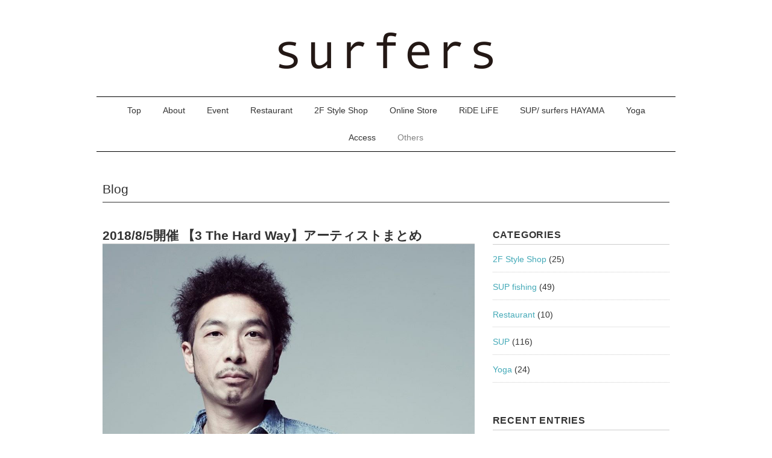

--- FILE ---
content_type: text/html; charset=UTF-8
request_url: https://surfers.jp/?m=201808&cat=11
body_size: 10516
content:
<!DOCTYPE html>
<html dir="ltr" lang="ja" prefix="og: https://ogp.me/ns#">
<head>

<!-- Global site tag (gtag.js) - Google Analytics -->
<script async src="https://www.googletagmanager.com/gtag/js?id=UA-190286759-1"></script>
<script>
  window.dataLayer = window.dataLayer || [];
  function gtag(){dataLayer.push(arguments);}
  gtag('js', new Date());

  gtag('config', 'UA-190286759-1');
</script>

<meta charset="utf-8">
<meta name="viewport" content="width=device-width, initial-scale=1.0">
<link rel="stylesheet" href="https://surfers.jp/wp-content/themes/surfers/responsive.css" type="text/css" media="screen, print" />
<link rel="stylesheet" href="https://surfers.jp/wp-content/themes/surfers/surfers.css?20251129015528" type="text/css" media="screen, print" />
<link rel="stylesheet" href="https://surfers.jp/wp-content/themes/surfers/style.css?20251129015528" type="text/css" media="screen, print" />
<link rel="alternate" type="application/atom+xml" title="surfers ZUSHI Atom Feed" href="https://surfers.jp/?feed=atom" />
<link rel="alternate" type="application/rss+xml" title="surfers ZUSHI RSS Feed" href="https://surfers.jp/?feed=rss2" />
<!--[if lt IE 9]>
<script src="http://html5shiv.googlecode.com/svn/trunk/html5.js"></script>
<![endif]-->
	<style>img:is([sizes="auto" i], [sizes^="auto," i]) { contain-intrinsic-size: 3000px 1500px }</style>
	
		<!-- All in One SEO 4.8.0 - aioseo.com -->
		<title>Blog - surfers ZUSHI</title>
	<meta name="robots" content="max-image-preview:large" />
	<link rel="canonical" href="https://surfers.jp/?cat=11" />
	<meta name="generator" content="All in One SEO (AIOSEO) 4.8.0" />
		<script type="application/ld+json" class="aioseo-schema">
			{"@context":"https:\/\/schema.org","@graph":[{"@type":"BreadcrumbList","@id":"https:\/\/surfers.jp\/?m=201808&cat=11#breadcrumblist","itemListElement":[{"@type":"ListItem","@id":"https:\/\/surfers.jp\/#listItem","position":1,"name":"\u5bb6","item":"https:\/\/surfers.jp\/","nextItem":{"@type":"ListItem","@id":"https:\/\/surfers.jp\/?cat=11#listItem","name":"Blog"}},{"@type":"ListItem","@id":"https:\/\/surfers.jp\/?cat=11#listItem","position":2,"name":"Blog","previousItem":{"@type":"ListItem","@id":"https:\/\/surfers.jp\/#listItem","name":"\u5bb6"}}]},{"@type":"CollectionPage","@id":"https:\/\/surfers.jp\/?m=201808&cat=11#collectionpage","url":"https:\/\/surfers.jp\/?m=201808&cat=11","name":"Blog - surfers ZUSHI","inLanguage":"ja","isPartOf":{"@id":"https:\/\/surfers.jp\/#website"},"breadcrumb":{"@id":"https:\/\/surfers.jp\/?m=201808&cat=11#breadcrumblist"}},{"@type":"Organization","@id":"https:\/\/surfers.jp\/#organization","name":"surfers ZUSHI","description":"\u30b5\u30fc\u30d5\u30a1\u30fc\u306e\u8996\u70b9\u3067\u3064\u304f\u3089\u308c\u305f\u3001\u5e83\u304f\u697d\u3057\u304f\u30b3\u30df\u30e5\u30cb\u30b1\u30fc\u30b7\u30e7\u30f3\u3067\u304d\u308b\u30d3\u30fc\u30c1\u30cf\u30a6\u30b9","url":"https:\/\/surfers.jp\/","logo":{"@type":"ImageObject","url":"https:\/\/surfers.jp\/wp-content\/uploads\/2021\/04\/DRive-3621surfers.jpg","@id":"https:\/\/surfers.jp\/?m=201808&cat=11\/#organizationLogo","width":842,"height":595},"image":{"@id":"https:\/\/surfers.jp\/?m=201808&cat=11\/#organizationLogo"},"sameAs":["https:\/\/www.facebook.com\/zushisurfers","https:\/\/www.instagram.com\/surferszushi\/"]},{"@type":"WebSite","@id":"https:\/\/surfers.jp\/#website","url":"https:\/\/surfers.jp\/","name":"surfers ZUSHI","description":"\u30b5\u30fc\u30d5\u30a1\u30fc\u306e\u8996\u70b9\u3067\u3064\u304f\u3089\u308c\u305f\u3001\u5e83\u304f\u697d\u3057\u304f\u30b3\u30df\u30e5\u30cb\u30b1\u30fc\u30b7\u30e7\u30f3\u3067\u304d\u308b\u30d3\u30fc\u30c1\u30cf\u30a6\u30b9","inLanguage":"ja","publisher":{"@id":"https:\/\/surfers.jp\/#organization"}}]}
		</script>
		<!-- All in One SEO -->

<link rel='dns-prefetch' href='//ajax.googleapis.com' />
		<!-- This site uses the Google Analytics by MonsterInsights plugin v9.3.0 - Using Analytics tracking - https://www.monsterinsights.com/ -->
		<!-- Note: MonsterInsights is not currently configured on this site. The site owner needs to authenticate with Google Analytics in the MonsterInsights settings panel. -->
					<!-- No tracking code set -->
				<!-- / Google Analytics by MonsterInsights -->
		<script type="text/javascript">
/* <![CDATA[ */
window._wpemojiSettings = {"baseUrl":"https:\/\/s.w.org\/images\/core\/emoji\/15.0.3\/72x72\/","ext":".png","svgUrl":"https:\/\/s.w.org\/images\/core\/emoji\/15.0.3\/svg\/","svgExt":".svg","source":{"concatemoji":"https:\/\/surfers.jp\/wp-includes\/js\/wp-emoji-release.min.js?ver=6.7.4"}};
/*! This file is auto-generated */
!function(i,n){var o,s,e;function c(e){try{var t={supportTests:e,timestamp:(new Date).valueOf()};sessionStorage.setItem(o,JSON.stringify(t))}catch(e){}}function p(e,t,n){e.clearRect(0,0,e.canvas.width,e.canvas.height),e.fillText(t,0,0);var t=new Uint32Array(e.getImageData(0,0,e.canvas.width,e.canvas.height).data),r=(e.clearRect(0,0,e.canvas.width,e.canvas.height),e.fillText(n,0,0),new Uint32Array(e.getImageData(0,0,e.canvas.width,e.canvas.height).data));return t.every(function(e,t){return e===r[t]})}function u(e,t,n){switch(t){case"flag":return n(e,"\ud83c\udff3\ufe0f\u200d\u26a7\ufe0f","\ud83c\udff3\ufe0f\u200b\u26a7\ufe0f")?!1:!n(e,"\ud83c\uddfa\ud83c\uddf3","\ud83c\uddfa\u200b\ud83c\uddf3")&&!n(e,"\ud83c\udff4\udb40\udc67\udb40\udc62\udb40\udc65\udb40\udc6e\udb40\udc67\udb40\udc7f","\ud83c\udff4\u200b\udb40\udc67\u200b\udb40\udc62\u200b\udb40\udc65\u200b\udb40\udc6e\u200b\udb40\udc67\u200b\udb40\udc7f");case"emoji":return!n(e,"\ud83d\udc26\u200d\u2b1b","\ud83d\udc26\u200b\u2b1b")}return!1}function f(e,t,n){var r="undefined"!=typeof WorkerGlobalScope&&self instanceof WorkerGlobalScope?new OffscreenCanvas(300,150):i.createElement("canvas"),a=r.getContext("2d",{willReadFrequently:!0}),o=(a.textBaseline="top",a.font="600 32px Arial",{});return e.forEach(function(e){o[e]=t(a,e,n)}),o}function t(e){var t=i.createElement("script");t.src=e,t.defer=!0,i.head.appendChild(t)}"undefined"!=typeof Promise&&(o="wpEmojiSettingsSupports",s=["flag","emoji"],n.supports={everything:!0,everythingExceptFlag:!0},e=new Promise(function(e){i.addEventListener("DOMContentLoaded",e,{once:!0})}),new Promise(function(t){var n=function(){try{var e=JSON.parse(sessionStorage.getItem(o));if("object"==typeof e&&"number"==typeof e.timestamp&&(new Date).valueOf()<e.timestamp+604800&&"object"==typeof e.supportTests)return e.supportTests}catch(e){}return null}();if(!n){if("undefined"!=typeof Worker&&"undefined"!=typeof OffscreenCanvas&&"undefined"!=typeof URL&&URL.createObjectURL&&"undefined"!=typeof Blob)try{var e="postMessage("+f.toString()+"("+[JSON.stringify(s),u.toString(),p.toString()].join(",")+"));",r=new Blob([e],{type:"text/javascript"}),a=new Worker(URL.createObjectURL(r),{name:"wpTestEmojiSupports"});return void(a.onmessage=function(e){c(n=e.data),a.terminate(),t(n)})}catch(e){}c(n=f(s,u,p))}t(n)}).then(function(e){for(var t in e)n.supports[t]=e[t],n.supports.everything=n.supports.everything&&n.supports[t],"flag"!==t&&(n.supports.everythingExceptFlag=n.supports.everythingExceptFlag&&n.supports[t]);n.supports.everythingExceptFlag=n.supports.everythingExceptFlag&&!n.supports.flag,n.DOMReady=!1,n.readyCallback=function(){n.DOMReady=!0}}).then(function(){return e}).then(function(){var e;n.supports.everything||(n.readyCallback(),(e=n.source||{}).concatemoji?t(e.concatemoji):e.wpemoji&&e.twemoji&&(t(e.twemoji),t(e.wpemoji)))}))}((window,document),window._wpemojiSettings);
/* ]]> */
</script>
<style id='wp-emoji-styles-inline-css' type='text/css'>

	img.wp-smiley, img.emoji {
		display: inline !important;
		border: none !important;
		box-shadow: none !important;
		height: 1em !important;
		width: 1em !important;
		margin: 0 0.07em !important;
		vertical-align: -0.1em !important;
		background: none !important;
		padding: 0 !important;
	}
</style>
<link rel='stylesheet' id='wp-block-library-css' href='https://surfers.jp/wp-includes/css/dist/block-library/style.min.css?ver=6.7.4' type='text/css' media='all' />
<style id='classic-theme-styles-inline-css' type='text/css'>
/*! This file is auto-generated */
.wp-block-button__link{color:#fff;background-color:#32373c;border-radius:9999px;box-shadow:none;text-decoration:none;padding:calc(.667em + 2px) calc(1.333em + 2px);font-size:1.125em}.wp-block-file__button{background:#32373c;color:#fff;text-decoration:none}
</style>
<style id='global-styles-inline-css' type='text/css'>
:root{--wp--preset--aspect-ratio--square: 1;--wp--preset--aspect-ratio--4-3: 4/3;--wp--preset--aspect-ratio--3-4: 3/4;--wp--preset--aspect-ratio--3-2: 3/2;--wp--preset--aspect-ratio--2-3: 2/3;--wp--preset--aspect-ratio--16-9: 16/9;--wp--preset--aspect-ratio--9-16: 9/16;--wp--preset--color--black: #000000;--wp--preset--color--cyan-bluish-gray: #abb8c3;--wp--preset--color--white: #ffffff;--wp--preset--color--pale-pink: #f78da7;--wp--preset--color--vivid-red: #cf2e2e;--wp--preset--color--luminous-vivid-orange: #ff6900;--wp--preset--color--luminous-vivid-amber: #fcb900;--wp--preset--color--light-green-cyan: #7bdcb5;--wp--preset--color--vivid-green-cyan: #00d084;--wp--preset--color--pale-cyan-blue: #8ed1fc;--wp--preset--color--vivid-cyan-blue: #0693e3;--wp--preset--color--vivid-purple: #9b51e0;--wp--preset--gradient--vivid-cyan-blue-to-vivid-purple: linear-gradient(135deg,rgba(6,147,227,1) 0%,rgb(155,81,224) 100%);--wp--preset--gradient--light-green-cyan-to-vivid-green-cyan: linear-gradient(135deg,rgb(122,220,180) 0%,rgb(0,208,130) 100%);--wp--preset--gradient--luminous-vivid-amber-to-luminous-vivid-orange: linear-gradient(135deg,rgba(252,185,0,1) 0%,rgba(255,105,0,1) 100%);--wp--preset--gradient--luminous-vivid-orange-to-vivid-red: linear-gradient(135deg,rgba(255,105,0,1) 0%,rgb(207,46,46) 100%);--wp--preset--gradient--very-light-gray-to-cyan-bluish-gray: linear-gradient(135deg,rgb(238,238,238) 0%,rgb(169,184,195) 100%);--wp--preset--gradient--cool-to-warm-spectrum: linear-gradient(135deg,rgb(74,234,220) 0%,rgb(151,120,209) 20%,rgb(207,42,186) 40%,rgb(238,44,130) 60%,rgb(251,105,98) 80%,rgb(254,248,76) 100%);--wp--preset--gradient--blush-light-purple: linear-gradient(135deg,rgb(255,206,236) 0%,rgb(152,150,240) 100%);--wp--preset--gradient--blush-bordeaux: linear-gradient(135deg,rgb(254,205,165) 0%,rgb(254,45,45) 50%,rgb(107,0,62) 100%);--wp--preset--gradient--luminous-dusk: linear-gradient(135deg,rgb(255,203,112) 0%,rgb(199,81,192) 50%,rgb(65,88,208) 100%);--wp--preset--gradient--pale-ocean: linear-gradient(135deg,rgb(255,245,203) 0%,rgb(182,227,212) 50%,rgb(51,167,181) 100%);--wp--preset--gradient--electric-grass: linear-gradient(135deg,rgb(202,248,128) 0%,rgb(113,206,126) 100%);--wp--preset--gradient--midnight: linear-gradient(135deg,rgb(2,3,129) 0%,rgb(40,116,252) 100%);--wp--preset--font-size--small: 13px;--wp--preset--font-size--medium: 20px;--wp--preset--font-size--large: 36px;--wp--preset--font-size--x-large: 42px;--wp--preset--spacing--20: 0.44rem;--wp--preset--spacing--30: 0.67rem;--wp--preset--spacing--40: 1rem;--wp--preset--spacing--50: 1.5rem;--wp--preset--spacing--60: 2.25rem;--wp--preset--spacing--70: 3.38rem;--wp--preset--spacing--80: 5.06rem;--wp--preset--shadow--natural: 6px 6px 9px rgba(0, 0, 0, 0.2);--wp--preset--shadow--deep: 12px 12px 50px rgba(0, 0, 0, 0.4);--wp--preset--shadow--sharp: 6px 6px 0px rgba(0, 0, 0, 0.2);--wp--preset--shadow--outlined: 6px 6px 0px -3px rgba(255, 255, 255, 1), 6px 6px rgba(0, 0, 0, 1);--wp--preset--shadow--crisp: 6px 6px 0px rgba(0, 0, 0, 1);}:where(.is-layout-flex){gap: 0.5em;}:where(.is-layout-grid){gap: 0.5em;}body .is-layout-flex{display: flex;}.is-layout-flex{flex-wrap: wrap;align-items: center;}.is-layout-flex > :is(*, div){margin: 0;}body .is-layout-grid{display: grid;}.is-layout-grid > :is(*, div){margin: 0;}:where(.wp-block-columns.is-layout-flex){gap: 2em;}:where(.wp-block-columns.is-layout-grid){gap: 2em;}:where(.wp-block-post-template.is-layout-flex){gap: 1.25em;}:where(.wp-block-post-template.is-layout-grid){gap: 1.25em;}.has-black-color{color: var(--wp--preset--color--black) !important;}.has-cyan-bluish-gray-color{color: var(--wp--preset--color--cyan-bluish-gray) !important;}.has-white-color{color: var(--wp--preset--color--white) !important;}.has-pale-pink-color{color: var(--wp--preset--color--pale-pink) !important;}.has-vivid-red-color{color: var(--wp--preset--color--vivid-red) !important;}.has-luminous-vivid-orange-color{color: var(--wp--preset--color--luminous-vivid-orange) !important;}.has-luminous-vivid-amber-color{color: var(--wp--preset--color--luminous-vivid-amber) !important;}.has-light-green-cyan-color{color: var(--wp--preset--color--light-green-cyan) !important;}.has-vivid-green-cyan-color{color: var(--wp--preset--color--vivid-green-cyan) !important;}.has-pale-cyan-blue-color{color: var(--wp--preset--color--pale-cyan-blue) !important;}.has-vivid-cyan-blue-color{color: var(--wp--preset--color--vivid-cyan-blue) !important;}.has-vivid-purple-color{color: var(--wp--preset--color--vivid-purple) !important;}.has-black-background-color{background-color: var(--wp--preset--color--black) !important;}.has-cyan-bluish-gray-background-color{background-color: var(--wp--preset--color--cyan-bluish-gray) !important;}.has-white-background-color{background-color: var(--wp--preset--color--white) !important;}.has-pale-pink-background-color{background-color: var(--wp--preset--color--pale-pink) !important;}.has-vivid-red-background-color{background-color: var(--wp--preset--color--vivid-red) !important;}.has-luminous-vivid-orange-background-color{background-color: var(--wp--preset--color--luminous-vivid-orange) !important;}.has-luminous-vivid-amber-background-color{background-color: var(--wp--preset--color--luminous-vivid-amber) !important;}.has-light-green-cyan-background-color{background-color: var(--wp--preset--color--light-green-cyan) !important;}.has-vivid-green-cyan-background-color{background-color: var(--wp--preset--color--vivid-green-cyan) !important;}.has-pale-cyan-blue-background-color{background-color: var(--wp--preset--color--pale-cyan-blue) !important;}.has-vivid-cyan-blue-background-color{background-color: var(--wp--preset--color--vivid-cyan-blue) !important;}.has-vivid-purple-background-color{background-color: var(--wp--preset--color--vivid-purple) !important;}.has-black-border-color{border-color: var(--wp--preset--color--black) !important;}.has-cyan-bluish-gray-border-color{border-color: var(--wp--preset--color--cyan-bluish-gray) !important;}.has-white-border-color{border-color: var(--wp--preset--color--white) !important;}.has-pale-pink-border-color{border-color: var(--wp--preset--color--pale-pink) !important;}.has-vivid-red-border-color{border-color: var(--wp--preset--color--vivid-red) !important;}.has-luminous-vivid-orange-border-color{border-color: var(--wp--preset--color--luminous-vivid-orange) !important;}.has-luminous-vivid-amber-border-color{border-color: var(--wp--preset--color--luminous-vivid-amber) !important;}.has-light-green-cyan-border-color{border-color: var(--wp--preset--color--light-green-cyan) !important;}.has-vivid-green-cyan-border-color{border-color: var(--wp--preset--color--vivid-green-cyan) !important;}.has-pale-cyan-blue-border-color{border-color: var(--wp--preset--color--pale-cyan-blue) !important;}.has-vivid-cyan-blue-border-color{border-color: var(--wp--preset--color--vivid-cyan-blue) !important;}.has-vivid-purple-border-color{border-color: var(--wp--preset--color--vivid-purple) !important;}.has-vivid-cyan-blue-to-vivid-purple-gradient-background{background: var(--wp--preset--gradient--vivid-cyan-blue-to-vivid-purple) !important;}.has-light-green-cyan-to-vivid-green-cyan-gradient-background{background: var(--wp--preset--gradient--light-green-cyan-to-vivid-green-cyan) !important;}.has-luminous-vivid-amber-to-luminous-vivid-orange-gradient-background{background: var(--wp--preset--gradient--luminous-vivid-amber-to-luminous-vivid-orange) !important;}.has-luminous-vivid-orange-to-vivid-red-gradient-background{background: var(--wp--preset--gradient--luminous-vivid-orange-to-vivid-red) !important;}.has-very-light-gray-to-cyan-bluish-gray-gradient-background{background: var(--wp--preset--gradient--very-light-gray-to-cyan-bluish-gray) !important;}.has-cool-to-warm-spectrum-gradient-background{background: var(--wp--preset--gradient--cool-to-warm-spectrum) !important;}.has-blush-light-purple-gradient-background{background: var(--wp--preset--gradient--blush-light-purple) !important;}.has-blush-bordeaux-gradient-background{background: var(--wp--preset--gradient--blush-bordeaux) !important;}.has-luminous-dusk-gradient-background{background: var(--wp--preset--gradient--luminous-dusk) !important;}.has-pale-ocean-gradient-background{background: var(--wp--preset--gradient--pale-ocean) !important;}.has-electric-grass-gradient-background{background: var(--wp--preset--gradient--electric-grass) !important;}.has-midnight-gradient-background{background: var(--wp--preset--gradient--midnight) !important;}.has-small-font-size{font-size: var(--wp--preset--font-size--small) !important;}.has-medium-font-size{font-size: var(--wp--preset--font-size--medium) !important;}.has-large-font-size{font-size: var(--wp--preset--font-size--large) !important;}.has-x-large-font-size{font-size: var(--wp--preset--font-size--x-large) !important;}
:where(.wp-block-post-template.is-layout-flex){gap: 1.25em;}:where(.wp-block-post-template.is-layout-grid){gap: 1.25em;}
:where(.wp-block-columns.is-layout-flex){gap: 2em;}:where(.wp-block-columns.is-layout-grid){gap: 2em;}
:root :where(.wp-block-pullquote){font-size: 1.5em;line-height: 1.6;}
</style>
<link rel='stylesheet' id='contact-form-7-css' href='https://surfers.jp/wp-content/plugins/contact-form-7/includes/css/styles.css?ver=6.0.4' type='text/css' media='all' />
<link rel='stylesheet' id='foobox-free-min-css' href='https://surfers.jp/wp-content/plugins/foobox-image-lightbox/free/css/foobox.free.min.css?ver=2.7.34' type='text/css' media='all' />
<style id='akismet-widget-style-inline-css' type='text/css'>

			.a-stats {
				--akismet-color-mid-green: #357b49;
				--akismet-color-white: #fff;
				--akismet-color-light-grey: #f6f7f7;

				max-width: 350px;
				width: auto;
			}

			.a-stats * {
				all: unset;
				box-sizing: border-box;
			}

			.a-stats strong {
				font-weight: 600;
			}

			.a-stats a.a-stats__link,
			.a-stats a.a-stats__link:visited,
			.a-stats a.a-stats__link:active {
				background: var(--akismet-color-mid-green);
				border: none;
				box-shadow: none;
				border-radius: 8px;
				color: var(--akismet-color-white);
				cursor: pointer;
				display: block;
				font-family: -apple-system, BlinkMacSystemFont, 'Segoe UI', 'Roboto', 'Oxygen-Sans', 'Ubuntu', 'Cantarell', 'Helvetica Neue', sans-serif;
				font-weight: 500;
				padding: 12px;
				text-align: center;
				text-decoration: none;
				transition: all 0.2s ease;
			}

			/* Extra specificity to deal with TwentyTwentyOne focus style */
			.widget .a-stats a.a-stats__link:focus {
				background: var(--akismet-color-mid-green);
				color: var(--akismet-color-white);
				text-decoration: none;
			}

			.a-stats a.a-stats__link:hover {
				filter: brightness(110%);
				box-shadow: 0 4px 12px rgba(0, 0, 0, 0.06), 0 0 2px rgba(0, 0, 0, 0.16);
			}

			.a-stats .count {
				color: var(--akismet-color-white);
				display: block;
				font-size: 1.5em;
				line-height: 1.4;
				padding: 0 13px;
				white-space: nowrap;
			}
		
</style>
<link rel='stylesheet' id='wp-pagenavi-css' href='https://surfers.jp/wp-content/plugins/wp-pagenavi/pagenavi-css.css?ver=2.70' type='text/css' media='all' />
<link rel='stylesheet' id='msl-main-css' href='https://surfers.jp/wp-content/plugins/master-slider/public/assets/css/masterslider.main.css?ver=3.10.7' type='text/css' media='all' />
<link rel='stylesheet' id='msl-custom-css' href='https://surfers.jp/wp-content/uploads/master-slider/custom.css?ver=5.5' type='text/css' media='all' />
<script type="text/javascript" src="https://ajax.googleapis.com/ajax/libs/jquery/1.7.1/jquery.min.js?ver=1.7.1" id="jquery-js"></script>
<script type="text/javascript" id="foobox-free-min-js-before">
/* <![CDATA[ */
/* Run FooBox FREE (v2.7.34) */
var FOOBOX = window.FOOBOX = {
	ready: true,
	disableOthers: false,
	o: {wordpress: { enabled: true }, countMessage:'image %index of %total', captions: { dataTitle: ["captionTitle","title"], dataDesc: ["captionDesc","description"] }, rel: '', excludes:'.fbx-link,.nofoobox,.nolightbox,a[href*="pinterest.com/pin/create/button/"]', affiliate : { enabled: false }, error: "Could not load the item"},
	selectors: [
		".foogallery-container.foogallery-lightbox-foobox", ".foogallery-container.foogallery-lightbox-foobox-free", ".foobox"
	],
	pre: function( $ ){
		// Custom JavaScript (Pre)
		
	},
	post: function( $ ){
		// Custom JavaScript (Post)
		
		// Custom Captions Code
		
	},
	custom: function( $ ){
		// Custom Extra JS
		
	}
};
/* ]]> */
</script>
<script type="text/javascript" src="https://surfers.jp/wp-content/plugins/foobox-image-lightbox/free/js/foobox.free.min.js?ver=2.7.34" id="foobox-free-min-js"></script>
<link rel="https://api.w.org/" href="https://surfers.jp/index.php?rest_route=/" /><link rel="alternate" title="JSON" type="application/json" href="https://surfers.jp/index.php?rest_route=/wp/v2/categories/11" /><script>var ms_grabbing_curosr = 'https://surfers.jp/wp-content/plugins/master-slider/public/assets/css/common/grabbing.cur', ms_grab_curosr = 'https://surfers.jp/wp-content/plugins/master-slider/public/assets/css/common/grab.cur';</script>
<meta name="generator" content="MasterSlider 3.10.7 - Responsive Touch Image Slider | avt.li/msf" />
<style>.simplemap img{max-width:none !important;padding:0 !important;margin:0 !important;}.staticmap,.staticmap img{max-width:100% !important;height:auto !important;}.simplemap .simplemap-content{display:none;}</style>
<script>var google_map_api_key = "AIzaSyBCSuKAgEdUJ8niAR6kEY9ss7GIbkt8FCU";</script>
<style type="text/css"></style>
<style>
.synved-social-resolution-single {
display: inline-block;
}
.synved-social-resolution-normal {
display: inline-block;
}
.synved-social-resolution-hidef {
display: none;
}

@media only screen and (min--moz-device-pixel-ratio: 2),
only screen and (-o-min-device-pixel-ratio: 2/1),
only screen and (-webkit-min-device-pixel-ratio: 2),
only screen and (min-device-pixel-ratio: 2),
only screen and (min-resolution: 2dppx),
only screen and (min-resolution: 192dpi) {
	.synved-social-resolution-normal {
	display: none;
	}
	.synved-social-resolution-hidef {
	display: inline-block;
	}
}
</style>  <!-- ←上記の条件にもれたページ（記事ページ） -->
<meta property="og:type" content="article">
<meta property="og:title" content="2018/8/5開催 【3 The Hard Way】アーティストまとめ">
<meta property="og:url" content="https://surfers.jp/?p=6090">
<meta property="og:description" content="そうそうたるミュージシャンが集結する8月5日(日)開催の
Music Paty「3 The Had Way」
総勢7名の豪華アーティスト達のプロフィールと映像を紹介します。




竹内...">

<script type="text/javascript" src="https://surfers.jp/wp-content/themes/surfers/jquery/scrolltopcontrol.js"></script>
<script src="https://surfers.jp/wp-content/themes/surfers/jquery/jquery.cycle2.js" type="text/javascript"></script>
<script src="https://surfers.jp/wp-content/themes/surfers/jquery/jquery.cycle2.carousel.js" type="text/javascript"></script>
<script type="text/javascript">
 $().ready(function() {
   $(document).ready(
     function(){
     $("a img").hover(function(){
     $(this).fadeTo(200, 0.8);
     },function(){
     $(this).fadeTo(300, 1.0);
     });
     var menuID = jQuery('#menu-item-114');
     findA = menuID.children('a');
     findA.attr("href", "javascript:void(0);");
   });
 });
</script>


</head>

<body class="archive date category category-blog category-11 _masterslider _ms_version_3.10.7">

<!-- ヘッダー -->
<header id="header">

<!-- ヘッダー中身 -->
<div class="header-inner">

<!-- ロゴ -->
<h1 class="logo">
<a href="https://surfers.jp" title="surfers ZUSHI"><img src="https://surfers.jp/wp-content/themes/surfers/images/logo.gif" alt="surfers ZUSHI"/></a>
</h1>
<!-- / ロゴ -->

</div>
<!-- / ヘッダー中身 -->

</header>
<!-- / ヘッダー -->
<div class="clear"></div>

<!-- トップナビゲーション -->
<nav id="nav" class="main-navigation" role="navigation">
<div class="menu-topnav-container"><ul id="menu-topnav" class="nav-menu"><li id="menu-item-58" class="menu-item menu-item-type-custom menu-item-object-custom menu-item-home menu-item-58"><a href="http://surfers.jp">Top</a></li>
<li id="menu-item-57" class="menu-item menu-item-type-post_type menu-item-object-page menu-item-57"><a href="https://surfers.jp/?page_id=8">About</a></li>
<li id="menu-item-113" class="menu-item menu-item-type-post_type menu-item-object-page menu-item-113"><a href="https://surfers.jp/?page_id=78">Event</a></li>
<li id="menu-item-56" class="menu-item menu-item-type-post_type menu-item-object-page menu-item-56"><a href="https://surfers.jp/?page_id=15">Restaurant</a></li>
<li id="menu-item-52" class="menu-item menu-item-type-post_type menu-item-object-page menu-item-52"><a href="https://surfers.jp/?page_id=27">2F Style Shop</a></li>
<li id="menu-item-1507" class="menu-item menu-item-type-custom menu-item-object-custom menu-item-1507"><a href="http://surfers.buyshop.jp/">Online Store</a></li>
<li id="menu-item-10280" class="menu-item menu-item-type-post_type menu-item-object-page menu-item-10280"><a href="https://surfers.jp/?page_id=10274">RiDE LiFE</a></li>
<li id="menu-item-2816" class="menu-item menu-item-type-post_type menu-item-object-page menu-item-2816"><a href="https://surfers.jp/?page_id=2800">SUP/ surfers HAYAMA</a></li>
<li id="menu-item-50" class="menu-item menu-item-type-post_type menu-item-object-page menu-item-50"><a href="https://surfers.jp/?page_id=23">Yoga</a></li>
<li id="menu-item-10281" class="menu-item menu-item-type-custom menu-item-object-custom menu-item-has-children menu-item-10281"><a href="#">Access</a>
<ul class="sub-menu">
	<li id="menu-item-55" class="menu-item menu-item-type-post_type menu-item-object-page menu-item-55"><a href="https://surfers.jp/?page_id=17">Zushi</a></li>
	<li id="menu-item-10282" class="menu-item menu-item-type-post_type menu-item-object-page menu-item-10282"><a href="https://surfers.jp/?page_id=10271">Hayama</a></li>
</ul>
</li>
<li id="menu-item-2817" class="menu-item menu-item-type-taxonomy menu-item-object-category current-menu-item menu-item-2817"><a href="https://surfers.jp/?cat=11" aria-current="page">Others</a></li>
</ul></div></nav>

<!-- / トップナビゲーション -->
<div class="clear"></div>


<!-- 全体warapper -->
<div class="wrapper">

<!-- メインwrap -->
<div id="main">

<!-- コンテンツブロック -->
<div class="row">

<h2 class="pagetitle">Blog</h2>

<!--<img class="alignnone size-full wp-image-329" src="--><!--" alt="img_sup" width="960" height="350" />-->

</div><!-- /.row -->

<div class="row">

<!-- 本文エリア -->
<article class="twothird">


<!-- 投稿が存在するかを確認する条件文 -->

<!-- 投稿一覧の最初を取得 -->

<!-- 投稿ループ -->

		
<h3 class="blog-title" id="post-6090">

			<a href="https://surfers.jp/?p=6090">2018/8/5開催 【3 The Hard Way】アーティストまとめ</a>
</h3>

			<img src="http://surfers.jp/wp-content/uploads/2018/08/竹内朋康.jpg" alt="">
<p>そうそうたるミュージシャンが集結する8月5日(日)開催の Music Party「3 The Hard Way」 総勢7名の豪華アーティスト達のプロフィールと映像を紹介します。 竹内朋康（Gt） 1997年「SUPER <a href="https://surfers.jp/?p=6090"> &#8230;続きを読む</a></p>

<!-- <div id="blog-foot">2018-08-04 ｜ Posted in <a href="https://surfers.jp/?cat=14" rel="category">Restaurant</a> ｜ <span>Comments Closed</span>　</div> -->
<p style="margin-bottom:50px">　</p>


		
<h3 class="blog-title" id="post-5967">

			<a href="https://surfers.jp/?p=5967">シンプリー・レッドを支えた、ふたりの日本人</a>
</h3>

			<img src="http://surfers.jp/wp-content/uploads/2018/07/屋敷豪太.jpg" alt="">
<p>40代以上の音楽好きの方なら、この曲は知ってますよね。 ↓ シンプリー・レッドの代表作「Stars」は、1991年と1992年のヨーロッパおよびイギリスで最も売れたアルバム。 1990年代、イギリスを席巻したシンプリー・<a href="https://surfers.jp/?p=5967"> &#8230;続きを読む</a></p>

<!-- <div id="blog-foot">2018-08-01 ｜ Posted in <a href="https://surfers.jp/?cat=14" rel="category">Restaurant</a>, <a href="https://surfers.jp/?cat=11" rel="category">Blog</a> ｜ <span>Comments Closed</span>　</div> -->
<p style="margin-bottom:50px">　</p>

<!-- / 投稿ループ -->

<!-- 投稿がない場合 -->
<!-- / 投稿がない場合 -->

<!-- ページャー -->
<div id="next-archives">
<span class="left"></span>
<span class="right"></span>
<div class="clear"></div>
</div>
<!-- / ページャー -->
<!-- wp-pagenavi -->
<div class="next-pagenavi"></div>
<!-- / wp-pagenavi -->

</article>
<!-- / 本文エリア -->


<!-- サイドエリア -->
<article class="third">

<!-- サイドバー -->
<div id="sidebar" class="blog-sidebar">


	<div class="sidebar-title">CATEGORIES</div>
	<ul>
    	<li class="cat-item cat-item-15"><a href="https://surfers.jp/?cat=15">2F Style Shop</a> (25)
</li>
	<li class="cat-item cat-item-18"><a href="https://surfers.jp/?cat=18">SUP fishing</a> (49)
</li>
	<li class="cat-item cat-item-14"><a href="https://surfers.jp/?cat=14">Restaurant</a> (10)
</li>
	<li class="cat-item cat-item-12"><a href="https://surfers.jp/?cat=12">SUP</a> (116)
</li>
	<li class="cat-item cat-item-13"><a href="https://surfers.jp/?cat=13">Yoga</a> (24)
</li>
	</ul>


	<!-- 新着記事 -->
<div class="sidebar-title">RECENT ENTRIES</div>
<ul>
<li><a href="https://surfers.jp/?p=21131" title="11/29–30のSUP情報@surfersハヤマ"> 11/29–30のSUP情報@surfersハヤマ</a></li>
<li><a href="https://surfers.jp/?p=21111" title="11/22–24のSUP情報@surfersハヤマ"> 11/22–24のSUP情報@surfersハヤマ</a></li>
<li><a href="https://surfers.jp/?p=21082" title="11/15-16のSUP情報@surfersハヤマ"> 11/15-16のSUP情報@surfersハヤマ</a></li>
<li><a href="https://surfers.jp/?p=21038" title="11/8-9のSUP情報@surfersハヤマ"> 11/8-9のSUP情報@surfersハヤマ</a></li>
<li><a href="https://surfers.jp/?p=21007" title="11/1-3のSUP情報@surfersハヤマ"> 11/1-3のSUP情報@surfersハヤマ</a></li>
</ul>
<!-- / 新着記事 -->


	<div class="sidebar-title">ARCHIVES</div>
	<ul>
        	<li><a href='https://surfers.jp/?m=202511&cat=11'>2025年11月</a>&nbsp;(4)</li>
	<li><a href='https://surfers.jp/?m=202510&cat=11'>2025年10月</a>&nbsp;(3)</li>
	<li><a href='https://surfers.jp/?m=202509&cat=11'>2025年9月</a>&nbsp;(2)</li>
	<li><a href='https://surfers.jp/?m=202508&cat=11'>2025年8月</a>&nbsp;(5)</li>
	<li><a href='https://surfers.jp/?m=202507&cat=11'>2025年7月</a>&nbsp;(4)</li>
	<li><a href='https://surfers.jp/?m=202506&cat=11'>2025年6月</a>&nbsp;(2)</li>
	<li><a href='https://surfers.jp/?m=202505&cat=11'>2025年5月</a>&nbsp;(4)</li>
	<li><a href='https://surfers.jp/?m=202504&cat=11'>2025年4月</a>&nbsp;(6)</li>
	<li><a href='https://surfers.jp/?m=202503&cat=11'>2025年3月</a>&nbsp;(6)</li>
	<li><a href='https://surfers.jp/?m=202502&cat=11'>2025年2月</a>&nbsp;(3)</li>
	<li><a href='https://surfers.jp/?m=202501&cat=11'>2025年1月</a>&nbsp;(6)</li>
	<li><a href='https://surfers.jp/?m=202412&cat=11'>2024年12月</a>&nbsp;(5)</li>
	<li><a href='https://surfers.jp/?m=202411&cat=11'>2024年11月</a>&nbsp;(5)</li>
	<li><a href='https://surfers.jp/?m=202410&cat=11'>2024年10月</a>&nbsp;(4)</li>
	<li><a href='https://surfers.jp/?m=202409&cat=11'>2024年9月</a>&nbsp;(4)</li>
	<li><a href='https://surfers.jp/?m=202408&cat=11'>2024年8月</a>&nbsp;(5)</li>
	<li><a href='https://surfers.jp/?m=202407&cat=11'>2024年7月</a>&nbsp;(6)</li>
	<li><a href='https://surfers.jp/?m=202406&cat=11'>2024年6月</a>&nbsp;(4)</li>
	<li><a href='https://surfers.jp/?m=202405&cat=11'>2024年5月</a>&nbsp;(6)</li>
	<li><a href='https://surfers.jp/?m=202404&cat=11'>2024年4月</a>&nbsp;(2)</li>
	<li><a href='https://surfers.jp/?m=202403&cat=11'>2024年3月</a>&nbsp;(1)</li>
	<li><a href='https://surfers.jp/?m=202402&cat=11'>2024年2月</a>&nbsp;(2)</li>
	<li><a href='https://surfers.jp/?m=202310&cat=11'>2023年10月</a>&nbsp;(1)</li>
	<li><a href='https://surfers.jp/?m=202309&cat=11'>2023年9月</a>&nbsp;(1)</li>
	<li><a href='https://surfers.jp/?m=202307&cat=11'>2023年7月</a>&nbsp;(2)</li>
	<li><a href='https://surfers.jp/?m=202306&cat=11'>2023年6月</a>&nbsp;(1)</li>
	<li><a href='https://surfers.jp/?m=202006&cat=11'>2020年6月</a>&nbsp;(1)</li>
	<li><a href='https://surfers.jp/?m=202005&cat=11'>2020年5月</a>&nbsp;(1)</li>
	<li><a href='https://surfers.jp/?m=202004&cat=11'>2020年4月</a>&nbsp;(1)</li>
	<li><a href='https://surfers.jp/?m=201909&cat=11'>2019年9月</a>&nbsp;(1)</li>
	<li><a href='https://surfers.jp/?m=201907&cat=11'>2019年7月</a>&nbsp;(2)</li>
	<li><a href='https://surfers.jp/?m=201906&cat=11'>2019年6月</a>&nbsp;(5)</li>
	<li><a href='https://surfers.jp/?m=201901&cat=11'>2019年1月</a>&nbsp;(1)</li>
	<li><a href='https://surfers.jp/?m=201808&cat=11'>2018年8月</a>&nbsp;(1)</li>
	<li><a href='https://surfers.jp/?m=201807&cat=11'>2018年7月</a>&nbsp;(2)</li>
	<li><a href='https://surfers.jp/?m=201806&cat=11'>2018年6月</a>&nbsp;(1)</li>
	<li><a href='https://surfers.jp/?m=201712&cat=11'>2017年12月</a>&nbsp;(2)</li>
	<li><a href='https://surfers.jp/?m=201708&cat=11'>2017年8月</a>&nbsp;(1)</li>
	<li><a href='https://surfers.jp/?m=201707&cat=11'>2017年7月</a>&nbsp;(3)</li>
	<li><a href='https://surfers.jp/?m=201706&cat=11'>2017年6月</a>&nbsp;(2)</li>
	<li><a href='https://surfers.jp/?m=201704&cat=11'>2017年4月</a>&nbsp;(7)</li>
	<li><a href='https://surfers.jp/?m=201703&cat=11'>2017年3月</a>&nbsp;(4)</li>
	</ul>

</div>

</div>
<!-- /  サイドバー  -->

</article>
<!-- / サイドエリア -->


</div>
<!-- / コンテンツブロック -->


</div>
<!-- / メインwrap -->

</div>
<!-- / 全体wrapper -->

<!-- フッターエリア -->
<footer id="footer">
<div class="footer-inner">

<!-- フッターウィジェット -->
<div class="row">
<article class="third">
<div id="topbox">
</div>
</article>
<article class="third">
<div id="topbox">
</div>
</article>
<article class="third">
<div id="topbox">
</div>
</article>
</div>
<!-- / フッターウィジェット -->
<div class="clear"></div>

<div id="sociallink">
<!-- Facebookアイコン -->
	<a href="https://www.facebook.com/zushisurfers" target="_blank" title="Facebook"><img src="https://surfers.jp/wp-content/themes/surfers/images/ic_foot_facebook.gif" alt="Facebook" /></a>
	<a href="https://www.instagram.com/surferszushi/" target="_blank" title="Instagram"><img src="https://surfers.jp/wp-content/themes/surfers/images/ic_foot_instagram.png" alt="Instagram" /></a>
	<a href="https://www.youtube.com/c/surfersmovie" target="_blank" title="YouTube"><img src="https://surfers.jp/wp-content/themes/surfers/images/icon_youtube.svg" alt="YouTube" style="width: 24px;" /></a>
	<!-- / Facebookアイコン -->
</div>

<!-- Contact us -->
<div id="contactus">
<a href="https://surfers.jp/?page_id=10352">Contact us</a></div>
<!-- /Contact us -->

<!-- コピーライト表示 -->
<div id="copyright">
© surfers. all rights reserved.　</div>
<!-- /コピーライト表示 -->

</div>
</footer>
<!-- / フッターエリア -->

<script type="text/javascript" src="https://surfers.jp/wp-includes/js/dist/hooks.min.js?ver=4d63a3d491d11ffd8ac6" id="wp-hooks-js"></script>
<script type="text/javascript" src="https://surfers.jp/wp-includes/js/dist/i18n.min.js?ver=5e580eb46a90c2b997e6" id="wp-i18n-js"></script>
<script type="text/javascript" id="wp-i18n-js-after">
/* <![CDATA[ */
wp.i18n.setLocaleData( { 'text direction\u0004ltr': [ 'ltr' ] } );
/* ]]> */
</script>
<script type="text/javascript" src="https://surfers.jp/wp-content/plugins/contact-form-7/includes/swv/js/index.js?ver=6.0.4" id="swv-js"></script>
<script type="text/javascript" id="contact-form-7-js-translations">
/* <![CDATA[ */
( function( domain, translations ) {
	var localeData = translations.locale_data[ domain ] || translations.locale_data.messages;
	localeData[""].domain = domain;
	wp.i18n.setLocaleData( localeData, domain );
} )( "contact-form-7", {"translation-revision-date":"2025-02-18 07:36:32+0000","generator":"GlotPress\/4.0.1","domain":"messages","locale_data":{"messages":{"":{"domain":"messages","plural-forms":"nplurals=1; plural=0;","lang":"ja_JP"},"This contact form is placed in the wrong place.":["\u3053\u306e\u30b3\u30f3\u30bf\u30af\u30c8\u30d5\u30a9\u30fc\u30e0\u306f\u9593\u9055\u3063\u305f\u4f4d\u7f6e\u306b\u7f6e\u304b\u308c\u3066\u3044\u307e\u3059\u3002"],"Error:":["\u30a8\u30e9\u30fc:"]}},"comment":{"reference":"includes\/js\/index.js"}} );
/* ]]> */
</script>
<script type="text/javascript" id="contact-form-7-js-before">
/* <![CDATA[ */
var wpcf7 = {
    "api": {
        "root": "https:\/\/surfers.jp\/index.php?rest_route=\/",
        "namespace": "contact-form-7\/v1"
    }
};
/* ]]> */
</script>
<script type="text/javascript" src="https://surfers.jp/wp-content/plugins/contact-form-7/includes/js/index.js?ver=6.0.4" id="contact-form-7-js"></script>
<script type="text/javascript" src="https://surfers.jp/wp-content/plugins/master-slider/public/assets/js/jquery.easing.min.js?ver=3.10.7" id="jquery-easing-js"></script>
<script type="text/javascript" src="https://surfers.jp/wp-content/plugins/master-slider/public/assets/js/masterslider.min.js?ver=3.10.7" id="masterslider-core-js"></script>


</body>
</html>


--- FILE ---
content_type: text/css
request_url: https://surfers.jp/wp-content/themes/surfers/surfers.css?20251129015528
body_size: 3069
content:
@charset "UTF-8";

/* CSS Document */


body {
    max-width: 960px;
	height: 100%;
	margin: auto;
	border:0px solid #000;
	font-family: "ヒラギノ角ゴ Pro W3", "Hiragino Kaku Gothic Pro", "メイリオ", Meiryo, Osaka, "ＭＳ Ｐゴシック", "MS PGothic", sans-serif;
}

#wrap{
	/*width:960px;*/
	margin:0 auto;
}

#title {
	border-bottom:solid 1px #323232;
	margin:20px 0px 0px 0px;
	padding-bottom:17px;
}

#page_top_img {
	/*height: 350px;*/
	/*width: 960px;*/
	margin: 0px 0px 10px 0px;
}

#text_box01 {
	margin-top: 10px;
	font-size:15px;
	line-height:24px;
	padding:0px 3px 10px 3px;
}

#space {
	height: 1350px;
	width: 960px;
}

.tel-link {
color: #000;
font-size: 32px;
font-weight: bold;
}

.pagetitle{
	text-transform: none !important;
}

@media only screen and (min-width: 961px) {

	.contents-wrap{
		padding: 20px 100px 10px;
	}
}
/*****************************************************

Sup

*****************************************************/

#sup_ttl_img {
	margin:0px;
}


#sup_info {
	width: 960px;
	margin:20px 0px 10px 0px;
}


#sup_p {
	width: 950px;
	padding: 0px 10px 0px 0px;
	margin:0px 0px 10px 0px;
}




/*****************************************************

access

*****************************************************/
.access-contents h4{
	font-size: 16px;
	margin-bottom: 0;
}
.access-contents h5{
	margin-top: 10px;
	font-size: 14px;
}
.access-contents .href-tel{
	font-size: 20px;
	font-weight: bold;

}

#shuttle_ttl {
	margin:0px 0px 10px 0px;
}

#access_ttl {
	margin:0px;
}

#access_contact {
	margin:20px 0px 10px 0px;
}


#access_info {
	margin:20px 0px 10px 0px;
}



#access_bus {
  float: left;
	margin: 20px 15px 5px 0px;
}


#access_p {
	padding: 0px 10px 0px 0px;
	margin:0px 0px 10px 0px;
}

#access_map {
	clear: both;
	padding: 0px 10px 0px 0px;
	margin:20px 0px 30px 0px;
}

.access-left{
	margin-bottom: 1.4em;
}

@media only screen and (min-width: 961px) {
  #access_info {height: 600px; width: 465px;float: right;}
  #access_bus {height: 600px; width: 465px;}
  #access_p {width: 460px;}

  .access-left{
	  width: 50%;
	  float:left;
	  padding-right: 50px;
	  box-sizing: border-box;
	  margin-bottom: .4em;
  }
  .access-right{
	  width: 50%;
	  float:left;
  }

	#access_map {
		clear: both;
		padding: 0px 10px 0px 0px;
		margin:30px 0px 50px 0px;
	}
  .access-row{
	  overflow: hidden;
	  margin-bottom: 0px;
  }
}
@media only screen and (max-width: 960px) {
  #access_info {float: left;}
  #access_bus {}
}

/*****************************************************

contact

*****************************************************/


#contact_ttl {
	/*margin-top: 10px 5px 10px 5px;*/
	line-height:24px;
	padding:10px 3px 10px 3px;
	text-align:center;

}

#contact_tel {
	margin: 10px 0px 0px 0px;
	padding-bottom:30px;
	text-align:center;
	border-bottom:solid 1px #323232;
}


#contact_mail {
	width: 960px;
	margin: 10px 0px 0px 0px;
	text-align:center;
}







/*****************************************************

about

*****************************************************/


#aboutimg02 {
	height: 300px;
	width: 960px;
	margin:10px 0px 10px 0px;
}



#aboutimg03 {
	height: 300px;
	width: 300px;
	margin: 30px 15px 5px 0px;
}

#aboutprice {
	height: 300px;
	width: 630px;
	margin: 30px 0px 5px 15px;
}

@media only screen and (min-width: 961px) {

	.page-id-8 #text_box01{
		padding: 20px 100px 10px;
	}
}



/*****************************************************

schedule

*****************************************************/

#schedule {
	border-bottom:solid 1px #323232;
	margin:20px 0px 0px 0px;
	padding-bottom:17px;
}

#next {
	margin:20px 0px 0px 0px;
	padding-bottom:17px;
}

#prev {
	margin:20px 0px 0px 0px;
	padding-bottom:17px;
}



/*****************************************************

Event

*****************************************************/

h4#event {
	margin-top:20px;
 }

#live-reservation h4{
	font-size: 14px;
	margin-bottom: 0.4em;
}
#live-reservation h5{
	margin-top: 15px;
	margin-bottom: 0;
	font-size: 14px;
}
#live-reservation h5 + p{
	padding-top: 0;
}
#live-reservation .href-tel{
	font-size: 20px;
	font-weight: bold;
}

#schedule-nav .curr-year {
	position: absolute;
	left: 50%;
	margin-top: -2px;
	margin-left: -36px;
	font-weight: bold;
	font-size: 10px;
}
.event_title{
	font-weight: bold !important;
	margin-bottom: 0 !important;
}
.event_info{
	margin: 0;
}
.event_info img{
	height: 16px;
	margin-right: 6px;
	margin-bottom: 2px;
	vertical-align:middle;
}
.event_info span{
	display: inline-block;
}

.home #schedule-nav .curr-year{
	margin-top: 16px;
	margin-left: -80px;
	font-size: 20px;
}

@media only screen and (min-width: 480px) and (max-width: 767px) {

	#schedule-nav .curr-year {
		margin-top: 3px;
		margin-left: -50px;
		font-size: 13px;
	}
}
@media only screen and (min-width: 767px) {

	#schedule-nav .curr-year {
		margin-top: 14px;
		margin-left: -70px;
		font-size: 18px;
	}
}


@media only screen and (min-width: 961px) {

	#schedule-nav .curr-year{
		margin-top: 13px;
		margin-left: -84px;
		font-size: 24px;
	}
}

/*****************************************************

Restaurant

*****************************************************/

.fbx-caption-title, .fbx-caption-desc {
    color: #eee;
}

/*****************************************************

SUP

*****************************************************/

h4.sup {
  margin: 0;
  padding: 0;
  border: 0;
  outline: 0;
  font-size: 100%;
  vertical-align: baseline;
  background: transparent;
  font-style: normal;
  color:#333;
  font-size: 1.2857142857142858em;
  line-height: 1.3em;
  font-weight: bold;
}

p.sup {
font-size: 14px;
color: #444;
line-height: 190%;
padding: 0px 0px 10px 0px;
}

.sup-contents h4{
	margin-bottom: 0.5em;
	font-size: 14px;
}

.sup-contents .href-tel{
	font-size: 20px;
	font-weight: bold;
	margin-bottom: 0.5em;
}

.sup-contents .sup-wrap{
	margin-top: 1em;
}

.sup-contents h5{
	color: #ffffff;
	background-color: #00A8EF;
	font-size:14px;
	font-weight: normal;
	padding: 0.15em 0 0.1em 0.4em;
}
.sup-contents .sup-table{
	width: 100%;
	margin-bottom: 15px;
}
.sup-contents .sup-table .title{
	background-color: #b5dbea;
	border:none;
}
.sup-contents .sup-table th{
	padding: 0.2em 0 0 0.5em;
	width: 60px;
	font-weight: bold;
}
.sup-contents .sup-table td{
	padding: 0.2em 0 0 0;
}
.sup-contents .sup-table tr{
	border-bottom: solid 1px #000000;
}

@media only screen and (min-width: 961px) {
	.sup-contents .sup-wrap:after{
		content: " ";
		display: block;
		clear: both;
	}

	.sup-contents .sup-left {
		/*width: 50%;*/
		/*float: left;*/
		padding-right: 20px;
		box-sizing: border-box;
	}

	.sup-contents .sup-right {
		/*width: 50%;*/
		/*float: left;*/
		padding-left: 20px;
		box-sizing: border-box;
	}
}


/* ************************************************
*	YOGA images
* ************************************************ */


.ResTableA{
	width:100%;
	border-collapse: collapse;
	border-spacing: 0;
}
 
.ResTableA th{
	-moz-box-sizing: border-box;     /* box-size[border・padding 込み] */
	box-sizing: border-box;     /* box-size[border・padding 込み] */
	padding: 15px 10px 12px;
	width: 30%;
	font-style: normal;
	font-weight: bold;
	text-align: center;
	vertical-align:middle;
}
 
.ResTableA td{
	padding: 15px 10px 12px;
	text-align:center;
	vertical-align: top;
}

td.resizeimage img {
	width: 100%;
}
 
@media (max-width: 479px) {
	.ResTableA {
		border-bottom: none;
	}

	.ResTableA th {
		padding: 5px 10px;
		width: 100%;
		display: block;
		margin: 0 auto;
		border: none;
		text-align: left;
	}

	.ResTableA td {
		padding: 5px 10px;
		width: 100%;
		display: list-item; /* リストに変換 */
		list-style: none; /* リストに変換によるドットを非表示 */
		border-top: none !important;
		border-bottom: 1px solid #d8d8d8;
	}
}



/* ************************************************
*	イベント予約
* ************************************************ */
.page-id-2744 .wpcf7{
	max-width: 700px;
	margin: auto;
}
.page-id-2744 .wpcf7 input{
	width: 100%;
	border:0;
	padding:10px;
	font-size:1.3em;
	font-family:Arial, sans-serif;
	color:#aaa;
	border:solid 1px #ccc;
	margin:0 0 0px;
	-webkit-border-radius: 3px;
	-moz-border-radius: 3px;
	border-radius: 3px;
	box-sizing: border-box;
}
.page-id-2744 .wpcf7 textarea{
	width: 100%;
	height: 60px;
	border:0;
	padding:10px;
	font-size:1.3em;
	font-family:Arial, sans-serif;
	color:#aaa;
	border:solid 1px #ccc;
	margin:0 0 0px;
	-webkit-border-radius: 3px;
	-moz-border-radius: 3px;
	border-radius: 3px;
	box-sizing: border-box;
}
.page-id-2744 .wpcf7 .wpcf7-submit {
	max-width: 300px;
	color: #595959;
	margin: auto;
}
.wpcf7-submit-wrap{
	display: block;
	text-align: center;
	width: 100%;
}
.page-id-2744 .wpcf7 label span.require-label{
	color: #ff342a;
	font-size:0.8rem;
	display: inline-block;
	margin-left: 10px;
}

.wpcf7-radio input{
	width: auto !important;

}
.wpcf7-list-item-label{
}

.shuttle-time{
	display: block;
	margin-top: 10px;
}
.wpcf7-select{
	position: relative;
	width: 30%;
	border:0;
	padding:2px 10px 6px;
	font-size:1em;
	font-family:Arial, sans-serif;
	color:#aaa;
	border:solid 1px #ccc;
	margin:0 0 0 10px;
	-webkit-border-radius: 3px;
	-moz-border-radius: 3px;
	border-radius: 3px;
	box-sizing: border-box;
}


a *{
	color:#45AAB8;
}
a:hover *{
	color: #757575;
}


/* ************************************************
*	Blog
* ************************************************ */
/*#blog-sidebar .sidebar-title{*/
	/*margin-bottom: 0;*/
	/*border: none;*/
/*}*/
/*#blog-sidebar ul {*/
	/*margin-bottom: 2em;*/
/*}*/
.blog-sidebar .sidebar-title{
	margin-bottom: 0;
}
#sidebar.blog-sidebar{
	margin: 0;
}
#sidebar.blog-sidebar ul li{
	padding: 1em 0 0.7em 0;
	font-size: 14px;
}
.blog-title{
	border-top:none !important;
	margin: 0 !important;
	padding: 0 !important;
}

.single-article{
	max-width: 700px;
	margin: auto;
}

/* ************************************************
*	Footer
* ************************************************ */
#sociallink a img{
	margin: 0 6px !important;
}

.icon_zushi{
    display: inline-block;
    width: 14px;
    height: 14px;
    background: transparent url("./images/icon_zushi.svg") no-repeat center center;
    background-size: contain;
    margin-right: 4px;
}
.icon_hayama{
    display: inline-block;
    width: 14px;
    height: 14px;
    background: transparent url("./images/icon_hayama.svg") no-repeat center center;
    background-size: contain;
    margin-right: 4px;
}

.blog-title > .icon_zushi,
.blog-title > .icon_hayama,
.pagetitle > .icon_zushi,
.pagetitle > .icon_hayama{
    width: 17px;
    height: 17px;
}



.youtube__wrap {
    position: relative;
    width: 100%;
    padding-top: 56.25%;
}
.youtube__wrap iframe {
    position: absolute;
    top: 0;
    right: 0;
    width: 100% !important;
    height: 100% !important;
}

.youtube__list{
    margin-top: 50px;
}

.youtube__list .youtube__box{
    margin-bottom: 30px;
}

.youtube__list__member{
    margin: auto;
}

.youtube__list__member .youtube__wrap{
    margin-bottom: 30px;
}

@media only screen and (min-width: 768px) {
    .youtube__list{
        display: flex;
        justify-content: space-between;
    }
    .youtube__list .youtube__box{
        width: 33%;
        margin-bottom: 0;
    }

    .youtube__list__member{
        width: 80%;
        margin: auto;
    }
}

.title-information{
    display: flex;
    align-items: center;
}

.title-information h2{
    margin-bottom: 0;
    line-height: 0;
}

.icon_info{
    display: flex;
    align-items: center;
    list-style: none;
    font-size: 70%;
    line-height: 0;
}

.icon_info li{
    margin-bottom: 0;
    white-space: nowrap;
}

.p-qa__heading{
    margin-top: 20px;
}

.p-qa__list dt{
    font-weight: 700;
    padding-left: 1.4em;
    text-indent: -1.4em;
    margin-bottom: .4em;
}


.p-qa__list dd{
    margin: 0 0 1em .2em;
    padding-left: 1.4em;
    text-indent: -1.4em;
}



--- FILE ---
content_type: image/svg+xml
request_url: https://surfers.jp/wp-content/themes/surfers/images/icon_youtube.svg
body_size: 417
content:
<svg xmlns="http://www.w3.org/2000/svg" viewBox="0 0 24 24"><defs><style>.cls-1{fill:#bebebe;}</style></defs><title>icon_youtube_1</title><g id="レイヤー_2" data-name="レイヤー 2"><g id="iconmonstr"><path id="youtube-8" class="cls-1" d="M10,9.33,15.33,12,10,14.67ZM24,5V19a5,5,0,0,1-5,5H5a5,5,0,0,1-5-5V5A5,5,0,0,1,5,0H19A5,5,0,0,1,24,5Zm-4,7c0-4.12-.32-5.7-2.92-5.88C14.67,6,9.32,6,6.92,6.12,4.33,6.3,4,7.87,4,12s.32,5.7,2.92,5.88c2.4.16,7.75.16,10.16,0C19.67,17.7,20,16.13,20,12Z"/></g></g></svg>